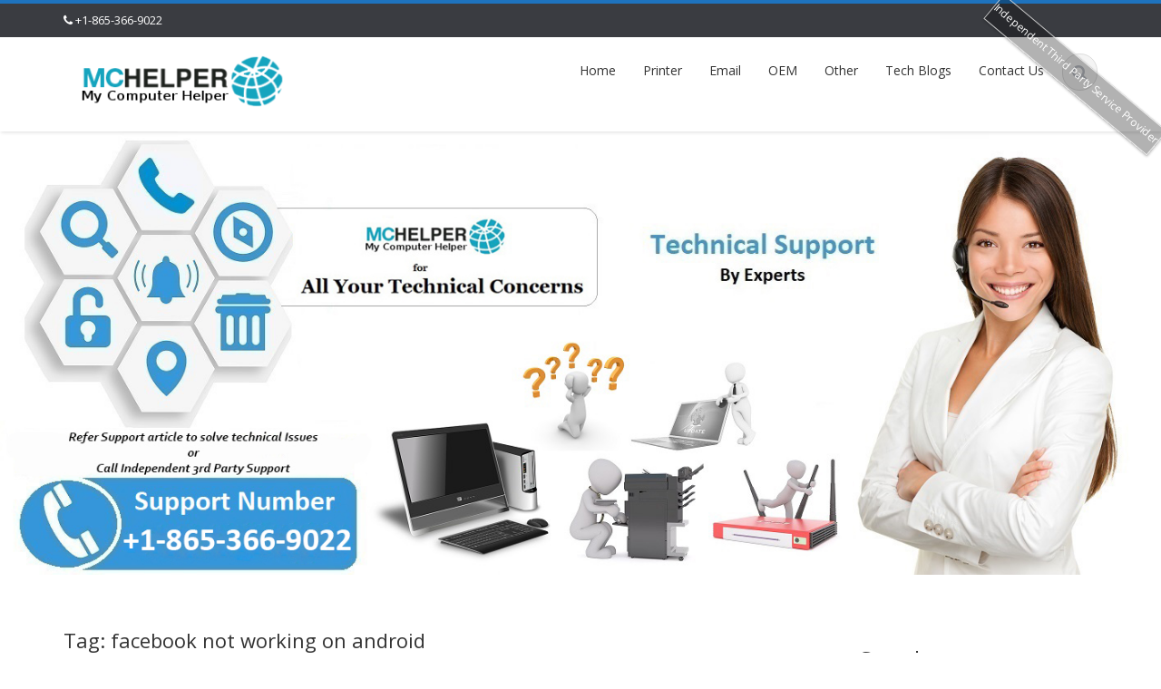

--- FILE ---
content_type: text/html; charset=UTF-8
request_url: https://www.help-n-support.com/tag/facebook-not-working-on-android/
body_size: 10948
content:
<!DOCTYPE html>
<html lang="en-US">
<head>
    <meta charset="UTF-8">
    <meta name="viewport" content="width=device-width">
    <link rel="profile" href="https://gmpg.org/xfn/11">
    <link rel="pingback" href="https://www.help-n-support.com/xmlrpc.php">

          <script type="text/javascript">
        home_slider_pagination = 0;
      </script>
    
          <script type="text/javascript">
        home_slider_nav = 0;
      </script>
    
    <title>facebook not working on android &#8211; Help and Support</title>
<link rel='dns-prefetch' href='//fonts.googleapis.com' />
<link rel='dns-prefetch' href='//s.w.org' />
<link rel="alternate" type="application/rss+xml" title="Help and Support &raquo; Feed" href="https://www.help-n-support.com/feed/" />
<link rel="alternate" type="application/rss+xml" title="Help and Support &raquo; Comments Feed" href="https://www.help-n-support.com/comments/feed/" />
<link rel="alternate" type="application/rss+xml" title="Help and Support &raquo; facebook not working on android Tag Feed" href="https://www.help-n-support.com/tag/facebook-not-working-on-android/feed/" />
		<script type="text/javascript">
			window._wpemojiSettings = {"baseUrl":"https:\/\/s.w.org\/images\/core\/emoji\/12.0.0-1\/72x72\/","ext":".png","svgUrl":"https:\/\/s.w.org\/images\/core\/emoji\/12.0.0-1\/svg\/","svgExt":".svg","source":{"concatemoji":"https:\/\/www.help-n-support.com\/wp-includes\/js\/wp-emoji-release.min.js?ver=5.2.23"}};
			!function(e,a,t){var n,r,o,i=a.createElement("canvas"),p=i.getContext&&i.getContext("2d");function s(e,t){var a=String.fromCharCode;p.clearRect(0,0,i.width,i.height),p.fillText(a.apply(this,e),0,0);e=i.toDataURL();return p.clearRect(0,0,i.width,i.height),p.fillText(a.apply(this,t),0,0),e===i.toDataURL()}function c(e){var t=a.createElement("script");t.src=e,t.defer=t.type="text/javascript",a.getElementsByTagName("head")[0].appendChild(t)}for(o=Array("flag","emoji"),t.supports={everything:!0,everythingExceptFlag:!0},r=0;r<o.length;r++)t.supports[o[r]]=function(e){if(!p||!p.fillText)return!1;switch(p.textBaseline="top",p.font="600 32px Arial",e){case"flag":return s([55356,56826,55356,56819],[55356,56826,8203,55356,56819])?!1:!s([55356,57332,56128,56423,56128,56418,56128,56421,56128,56430,56128,56423,56128,56447],[55356,57332,8203,56128,56423,8203,56128,56418,8203,56128,56421,8203,56128,56430,8203,56128,56423,8203,56128,56447]);case"emoji":return!s([55357,56424,55356,57342,8205,55358,56605,8205,55357,56424,55356,57340],[55357,56424,55356,57342,8203,55358,56605,8203,55357,56424,55356,57340])}return!1}(o[r]),t.supports.everything=t.supports.everything&&t.supports[o[r]],"flag"!==o[r]&&(t.supports.everythingExceptFlag=t.supports.everythingExceptFlag&&t.supports[o[r]]);t.supports.everythingExceptFlag=t.supports.everythingExceptFlag&&!t.supports.flag,t.DOMReady=!1,t.readyCallback=function(){t.DOMReady=!0},t.supports.everything||(n=function(){t.readyCallback()},a.addEventListener?(a.addEventListener("DOMContentLoaded",n,!1),e.addEventListener("load",n,!1)):(e.attachEvent("onload",n),a.attachEvent("onreadystatechange",function(){"complete"===a.readyState&&t.readyCallback()})),(n=t.source||{}).concatemoji?c(n.concatemoji):n.wpemoji&&n.twemoji&&(c(n.twemoji),c(n.wpemoji)))}(window,document,window._wpemojiSettings);
		</script>
		<style type="text/css">
img.wp-smiley,
img.emoji {
	display: inline !important;
	border: none !important;
	box-shadow: none !important;
	height: 1em !important;
	width: 1em !important;
	margin: 0 .07em !important;
	vertical-align: -0.1em !important;
	background: none !important;
	padding: 0 !important;
}
</style>
	<link rel='stylesheet' id='wp-block-library-css'  href='https://www.help-n-support.com/wp-includes/css/dist/block-library/style.min.css?ver=5.2.23' type='text/css' media='all' />
<link rel='stylesheet' id='trp-language-switcher-style-css'  href='https://www.help-n-support.com/wp-content/plugins/translatepress-multilingual/assets/css/trp-language-switcher.css?ver=2.5.0' type='text/css' media='all' />
<link rel='stylesheet' id='google-opensans-css'  href='https://fonts.googleapis.com/css?family=Open+Sans%3A300italic%2C400italic%2C600italic%2C700italic%2C800italic%2C400%2C300%2C600%2C700%2C800&#038;ver=5.2.23' type='text/css' media='all' />
<link rel='stylesheet' id='bootstrap-css'  href='https://www.help-n-support.com/wp-content/themes/ascent/includes/resources/bootstrap/css/bootstrap.min.css?ver=5.2.23' type='text/css' media='all' />
<link rel='stylesheet' id='owl-carousel-css'  href='https://www.help-n-support.com/wp-content/themes/ascent/includes/css/owl.carousel.min.css?ver=5.2.23' type='text/css' media='all' />
<link rel='stylesheet' id='owl-theme-css'  href='https://www.help-n-support.com/wp-content/themes/ascent/includes/css/owl.theme.default.min.css?ver=5.2.23' type='text/css' media='all' />
<link rel='stylesheet' id='ascent-animations-css'  href='https://www.help-n-support.com/wp-content/themes/ascent/includes/css/animations.css?ver=5.2.23' type='text/css' media='all' />
<link rel='stylesheet' id='meanmenu-css'  href='https://www.help-n-support.com/wp-content/themes/ascent/includes/css/meanmenu.min.css?ver=5.2.23' type='text/css' media='all' />
<link rel='stylesheet' id='ascent-main-css'  href='https://www.help-n-support.com/wp-content/themes/ascent/includes/css/main.css?ver=5.2.23' type='text/css' media='all' />
<link rel='stylesheet' id='dodgerblue-css'  href='https://www.help-n-support.com/wp-content/themes/ascent/includes/css/theme-color-scheme/dodgerblue.css' type='text/css' media='all' />
<script>if (document.location.protocol != "https:") {document.location = document.URL.replace(/^http:/i, "https:");}</script><script type='text/javascript' src='https://www.help-n-support.com/wp-includes/js/jquery/jquery.js?ver=1.12.4-wp'></script>
<script type='text/javascript' src='https://www.help-n-support.com/wp-includes/js/jquery/jquery-migrate.min.js?ver=1.4.1'></script>
<script type='text/javascript' src='https://www.help-n-support.com/wp-content/themes/ascent/includes/resources/bootstrap/js/bootstrap.min.js?ver=5.2.23'></script>
<script type='text/javascript' src='https://www.help-n-support.com/wp-content/themes/ascent/includes/js/bootstrap-wp.js?ver=5.2.23'></script>
<script type='text/javascript' src='https://www.help-n-support.com/wp-content/themes/ascent/includes/js/smoothscroll.js?ver=5.2.23'></script>
<script type='text/javascript' src='https://www.help-n-support.com/wp-content/themes/ascent/includes/js/owl.carousel.min.js?ver=5.2.23'></script>
<script type='text/javascript' src='https://www.help-n-support.com/wp-content/themes/ascent/includes/js/jquery.appear.js?ver=5.2.23'></script>
<script type='text/javascript' src='https://www.help-n-support.com/wp-content/themes/ascent/includes/js/jquery.meanmenu.min.js?ver=5.2.23'></script>
<script type='text/javascript' src='https://www.help-n-support.com/wp-content/themes/ascent/includes/js/jquery.velocity.js?ver=5.2.23'></script>
<script type='text/javascript' src='https://www.help-n-support.com/wp-content/themes/ascent/includes/js/appear.config.js?ver=5.2.23'></script>
<script type='text/javascript' src='https://www.help-n-support.com/wp-content/themes/ascent/includes/js/main.js?ver=5.2.23'></script>
<link rel='https://api.w.org/' href='https://www.help-n-support.com/wp-json/' />
<link rel="EditURI" type="application/rsd+xml" title="RSD" href="https://www.help-n-support.com/xmlrpc.php?rsd" />
<link rel="wlwmanifest" type="application/wlwmanifest+xml" href="https://www.help-n-support.com/wp-includes/wlwmanifest.xml" /> 
<meta name="generator" content="WordPress 5.2.23" />

<!-- Call Now Button 0.3.6 by Jerry Rietveld (callnowbutton.com) -->
<style>#callnowbutton {display:none;} @media screen and (max-width:650px){#callnowbutton {display:block; position:fixed; text-decoration:none; z-index:2147483647;width:100%;left:0;bottom:0;height:60px;border-top:1px solid #2dc62d; border-bottom:1px solid #006700;text-shadow: 0 1px #006700; text-align:center;color:#fff; font-weight:600; font-size:120%;  overflow: hidden;padding-right:20px;background:#009900;display: flex; justify-content: center; align-items: center;}body {padding-bottom:60px;}#callnowbutton img {transform: scale(1);}}#callnowbutton .NoButtonText{display:none;}</style>
<script id="wpcp_disable_selection" type="text/javascript">
//<![CDATA[
var image_save_msg='You Can Not Save images!';
	var no_menu_msg='Context Menu disabled!';
	var smessage = "Content is protected !!";

function disableEnterKey(e)
{
	if (e.ctrlKey){
     var key;
     if(window.event)
          key = window.event.keyCode;     //IE
     else
          key = e.which;     //firefox (97)
    //if (key != 17) alert(key);
     if (key == 97 || key == 65 || key == 67 || key == 99 || key == 88 || key == 120 || key == 26 || key == 85  || key == 86 || key == 83 || key == 43)
     {
          show_wpcp_message('You are not allowed to copy content or view source');
          return false;
     }else
     	return true;
     }
}

function disable_copy(e)
{	
	var elemtype = e.target.nodeName;
	var isSafari = /Safari/.test(navigator.userAgent) && /Apple Computer/.test(navigator.vendor);
	elemtype = elemtype.toUpperCase();
	var checker_IMG = '';
	if (elemtype == "IMG" && checker_IMG == 'checked' && e.detail >= 2) {show_wpcp_message(alertMsg_IMG);return false;}
	if (elemtype != "TEXT" && elemtype != "TEXTAREA" && elemtype != "INPUT" && elemtype != "PASSWORD" && elemtype != "SELECT" && elemtype != "OPTION" && elemtype != "EMBED")
	{
		if (smessage !== "" && e.detail == 2)
			show_wpcp_message(smessage);
		
		if (isSafari)
			return true;
		else
			return false;
	}	
}
function disable_copy_ie()
{
	var elemtype = window.event.srcElement.nodeName;
	elemtype = elemtype.toUpperCase();
	if (elemtype == "IMG") {show_wpcp_message(alertMsg_IMG);return false;}
	if (elemtype != "TEXT" && elemtype != "TEXTAREA" && elemtype != "INPUT" && elemtype != "PASSWORD" && elemtype != "SELECT" && elemtype != "OPTION" && elemtype != "EMBED")
	{
		//alert(navigator.userAgent.indexOf('MSIE'));
			//if (smessage !== "") show_wpcp_message(smessage);
		return false;
	}
}	
function reEnable()
{
	return true;
}
document.onkeydown = disableEnterKey;
document.onselectstart = disable_copy_ie;
if(navigator.userAgent.indexOf('MSIE')==-1)
{
	document.onmousedown = disable_copy;
	document.onclick = reEnable;
}
function disableSelection(target)
{
    //For IE This code will work
    if (typeof target.onselectstart!="undefined")
    target.onselectstart = disable_copy_ie;
    
    //For Firefox This code will work
    else if (typeof target.style.MozUserSelect!="undefined")
    {target.style.MozUserSelect="none";}
    
    //All other  (ie: Opera) This code will work
    else
    target.onmousedown=function(){return false}
    target.style.cursor = "default";
}
//Calling the JS function directly just after body load
window.onload = function(){disableSelection(document.body);};
//]]>
</script>
	<script id="wpcp_disable_Right_Click" type="text/javascript">
	//<![CDATA[
	document.ondragstart = function() { return false;}
	/* ^^^^^^^^^^^^^^^^^^^^^^^^^^^^^^^^^^^^^^^^^^^^^^^^^^^^^^^^^^^^^^
	Disable context menu on images by GreenLava Version 1.0
	^^^^^^^^^^^^^^^^^^^^^^^^^^^^^^^^^^^^^^^^^^^^^^^^^^^^^^^^^^^^^^ */
	    function nocontext(e) {
	       return false;
	    }
	    document.oncontextmenu = nocontext;
	//]]>
	</script>
<style>
.unselectable
{
-moz-user-select:none;
-webkit-user-select:none;
cursor: default;
}
html
{
-webkit-touch-callout: none;
-webkit-user-select: none;
-khtml-user-select: none;
-moz-user-select: none;
-ms-user-select: none;
user-select: none;
-webkit-tap-highlight-color: rgba(0,0,0,0);
}
</style>
<script id="wpcp_css_disable_selection" type="text/javascript">
var e = document.getElementsByTagName('body')[0];
if(e)
{
	e.setAttribute('unselectable',on);
}
</script>
<!-- site-navigation-element Schema optimized by Schema Pro --><script type="application/ld+json">{"@context":"https:\/\/schema.org","@graph":[{"@context":"https:\/\/schema.org","@type":"SiteNavigationElement","id":"site-navigation","name":"","url":""}]}</script><!-- / site-navigation-element Schema optimized by Schema Pro --><!-- sitelink-search-box Schema optimized by Schema Pro --><script type="application/ld+json">{"@context":"https:\/\/schema.org","@type":"WebSite","name":"Help and Support MCHelper","url":"https:\/\/www.help-n-support.com","potentialAction":[{"@type":"SearchAction","target":"https:\/\/www.help-n-support.com\/?s={search_term_string}","query-input":"required name=search_term_string"}]}</script><!-- / sitelink-search-box Schema optimized by Schema Pro --><!-- breadcrumb Schema optimized by Schema Pro --><script type="application/ld+json">{"@context":"https:\/\/schema.org","@type":"BreadcrumbList","itemListElement":[{"@type":"ListItem","position":1,"item":{"@id":"https:\/\/www.help-n-support.com\/","name":"Home"}},{"@type":"ListItem","position":2,"item":{"@id":"https:\/\/www.help-n-support.com\/tag\/facebook-not-working-on-android\/","name":"facebook not working on android"}}]}</script><!-- / breadcrumb Schema optimized by Schema Pro --><link rel="alternate" hreflang="en-US" href="https://www.help-n-support.com/tag/facebook-not-working-on-android/"/>
<link rel="alternate" hreflang="en" href="https://www.help-n-support.com/tag/facebook-not-working-on-android/"/>
<link rel="alternate" hreflang="x-default" href="https://www.help-n-support.com/tag/facebook-not-working-on-android/"/>
<style type='text/css' id='dynamic-css'>

::selection{
background:#1e73be;
}

::selection{
color:#FFF;
}

::-moz-selection{
background:#1e73be;
}

::-moz-selection{
color:#FFF;
}

h1 a:hover, h2 a:hover, h3 a:hover, h4 a:hover, h5 a:hover, h6 a:hover, a, .header-top a:hover, .site-branding h1.site-title a, #colophon .widget_calendar table a:hover{
color:#1e73be;
}

a#scroll-top, .read-more, .read-more.black:hover, .pager li > a:hover, .pager li > a:focus, #home-slider .slide-content .btn, table thead, a#scroll-top, .post-meta-info .entry-meta .comments_count, body input[type="submit"]:hover, body input[type="submit"]:focus, .mean-container .mean-bar, .mean-container .mean-bar .mean-nav ul li a.meanmenu-reveal, .mean-container .mean-bar .mean-nav ul li a.mean-expand:hover{
background-color:#1e73be;
}

nav.main-menu ul > li:hover > a, nav.main-menu ul > .current-menu-item > a, nav.main-menu ul .current_page_item > a, nav.main-menu ul > li:hover > a, nav.main-menu ul > .current-menu-item > a, .mean-container a.meanmenu-reveal, .comment a.btn, .error-404, .mean-container .mean-bar .meanmenu-reveal, #home-slider .owl-dots .owl-dot.active span, #home-slider .owl-dots .owl-dot:hover span {
background:#1e73be;
}

.wp-caption, .header-top, nav.main-menu ul > li ul, .pager li > a:hover, .pager li > a:focus, #colophon, .entry-content blockquote, .post-meta-info .entry-meta, .comment a.btn, body input[type="text"]:focus, body input[type="email"]:focus, body input[type="url"]:focus, body input[type="tel"]:focus, body input[type="number"]:focus, body input[type="date"]:focus, body input[type="range"]:focus, body input[type="password"]:focus, body input[type="text"]:focus, body textarea:focus, body .form-control:focus, select:focus, table thead th {
border-color:#1e73be;
}

.nav > li > a:hover, .nav > li > a:focus, .post-meta-info .entry-meta, .comment-form .alert-info{
background-color:#dcffff;
}

.entry-content blockquote{
background:#dcffff;
}

.error-404 a{
color:#dcffff;
}

.comment-form .alert-info, table thead th{
border-color:#dcffff;
}

.comment-form .alert-info{
border-color:#dcffff;
}

.comment-form .alert-info{
color:#003782;
}

@media (max-width: 991px) and (min-width: 0px) {
                    .post-meta-info .entry-meta .comments_count,
                    .post-meta-info .entry-meta {
                        background: none;
                        border-color: transparent;
                        background-color: transparent;
                    }
                    .post-meta-info .entry-meta .comments_count a  {
                        background: none;
                    }
                }</style>    <style type="text/css">
        
        
        
                    </style>
<link rel="canonical" href="https://www.help-n-support.com/tag/facebook-not-working-on-android/" />
<meta name="twitter:card" content="summary" /><meta name="twitter:domain" content="Help and Support" /><meta name="twitter:title" content="facebook not working on android" /><meta property="og:site_name" content="Help and Support" /><meta property="og:url" content="https://www.help-n-support.com/tag/facebook-not-working-on-android/" /><meta property="og:type" content="object" /><meta property="og:title" content="facebook not working on android" /><meta name="title" content="facebook not working on android" />			<style id="wpsp-style-frontend"></style>
			
<!-- WPMSGA Google Analytics 4 Tracking - https://wordpress.org/plugins/wp-meta-seo/ -->

<!-- END WPMSGA Google Analytics 4 Tracking -->

<script async src="https://www.googletagmanager.com/gtag/js?id=
G-MYPWFTWQPN"></script>
<script>
    window.dataLayer = window.dataLayer || [];
    function gtag(){dataLayer.push(arguments);}
    gtag('js', new Date());

    gtag('config', 'G-MYPWFTWQPN');
</script>
<!--End WPMS Google Analytics 4 property tracking js code-->
    </head>

<body data-rsssl=1 class="archive tag tag-facebook-not-working-on-android tag-400 unselectable wp-schema-pro-2.7.6 translatepress-en_US">
  <header id="masthead" class="site-header" role="banner">
    <div class="header-top">
        <div class="container">
            <div class="row">
                <div class="col-sm-6">
                    <div class="mail-info">
            			            			    <span class="phone-info"><i class="fa fa-phone"></i> +1-865-366-9022</span>
            			            			                    </div>
                </div><!-- .col-sm-6-->
                <div class="col-sm-6">
                    <div class="header-social-icon-wrap">
                        <ul class="social-icons">
            			                            </ul>
                    </div><!--.header-social-icon-wrap-->
                </div><!-- .col-sm-6-->
            </div>
        </div>
     </div>
    <div id="header-main" class="header-bottom">
        <div class="header-bottom-inner">
            <div class="container">
                <div class="row">
                    <div class="col-sm-3">
                        <div id="logo">
                            <div class="site-header-inner col-sm-12">
                                <div class="site-branding">
                                    <div class="site-title">
                                        <a href="https://www.help-n-support.com/" title="Help and Support" rel="home">
                        				            					                   <img src="https://www.help-n-support.com/wp-content/uploads/2019/08/support.png" alt="Help and Support">
                        				                        				    </a>
                                    </div>
                				    <h4 class="site-description"></h4>
                                </div>
                            </div>
                        </div>
                    </div><!--.col-sm-3-->

                    <div class="col-sm-9">
                        <div class="header-search pull-right">
                            <div id="header-search-button"><i class="fa fa-search"></i></div>
                        </div>
                        <div class="site-navigation pull-right">
            			    <nav class="main-menu">
            				<ul id="menu-brands-supported" class="header-nav clearfix"><li id="menu-item-2172" class="menu-item menu-item-type-post_type menu-item-object-page menu-item-home menu-item-2172"><a href="https://www.help-n-support.com/">Home</a></li>
<li id="menu-item-2211" class="menu-item menu-item-type-custom menu-item-object-custom menu-item-has-children menu-item-2211"><a href="#">Printer</a>
<ul class="sub-menu">
	<li id="menu-item-2180" class="menu-item menu-item-type-post_type menu-item-object-page menu-item-2180"><a href="https://www.help-n-support.com/brother-printer-support/">Brother Printer Support by Experts</a></li>
	<li id="menu-item-2181" class="menu-item menu-item-type-post_type menu-item-object-page menu-item-2181"><a href="https://www.help-n-support.com/canon-printer-support/">Canon Printer Support by Experts</a></li>
	<li id="menu-item-2183" class="menu-item menu-item-type-post_type menu-item-object-page menu-item-2183"><a href="https://www.help-n-support.com/epson-printer-support/">Epson Printer Support By Experts</a></li>
	<li id="menu-item-2190" class="menu-item menu-item-type-post_type menu-item-object-page menu-item-2190"><a href="https://www.help-n-support.com/hp-support/">HP Support by Experts</a></li>
</ul>
</li>
<li id="menu-item-2212" class="menu-item menu-item-type-custom menu-item-object-custom menu-item-has-children menu-item-2212"><a href="#">Email</a>
<ul class="sub-menu">
	<li id="menu-item-2176" class="menu-item menu-item-type-post_type menu-item-object-page menu-item-2176"><a href="https://www.help-n-support.com/aol-support/">AOL Support</a></li>
	<li id="menu-item-2179" class="menu-item menu-item-type-post_type menu-item-object-page menu-item-2179"><a href="https://www.help-n-support.com/att-email-support/">AT&#038;T Email Support by Experts</a></li>
	<li id="menu-item-2189" class="menu-item menu-item-type-post_type menu-item-object-page menu-item-2189"><a href="https://www.help-n-support.com/hotmail-support/">Hotmail Support By Expert</a></li>
</ul>
</li>
<li id="menu-item-2213" class="menu-item menu-item-type-custom menu-item-object-custom menu-item-has-children menu-item-2213"><a href="#">OEM</a>
<ul class="sub-menu">
	<li id="menu-item-2178" class="menu-item menu-item-type-post_type menu-item-object-page menu-item-2178"><a href="https://www.help-n-support.com/asus-support/">Asus Support by Experts</a></li>
	<li id="menu-item-2182" class="menu-item menu-item-type-post_type menu-item-object-page menu-item-2182"><a href="https://www.help-n-support.com/dell-support/">Dell Support by Experts</a></li>
</ul>
</li>
<li id="menu-item-2219" class="menu-item menu-item-type-custom menu-item-object-custom menu-item-has-children menu-item-2219"><a href="#">Other</a>
<ul class="sub-menu">
	<li id="menu-item-2220" class="menu-item menu-item-type-custom menu-item-object-custom menu-item-has-children menu-item-2220"><a href="#">Antivirus</a>
	<ul class="sub-menu">
		<li id="menu-item-2195" class="menu-item menu-item-type-post_type menu-item-object-page menu-item-2195"><a href="https://www.help-n-support.com/norton-support/">Norton Support By Experts</a></li>
	</ul>
</li>
	<li id="menu-item-2215" class="menu-item menu-item-type-custom menu-item-object-custom menu-item-has-children menu-item-2215"><a href="#">Browser</a>
	<ul class="sub-menu">
		<li id="menu-item-2185" class="menu-item menu-item-type-post_type menu-item-object-page menu-item-2185"><a href="https://www.help-n-support.com/google-chrome-support/">Google Chrome Support</a></li>
		<li id="menu-item-2193" class="menu-item menu-item-type-post_type menu-item-object-page menu-item-2193"><a href="https://www.help-n-support.com/microsoft-support/">Microsoft Support by Experts</a></li>
		<li id="menu-item-2194" class="menu-item menu-item-type-post_type menu-item-object-page menu-item-2194"><a href="https://www.help-n-support.com/mozilla-firefox-support/">Mozilla Firefox Support by Experts</a></li>
		<li id="menu-item-2198" class="menu-item menu-item-type-post_type menu-item-object-page menu-item-2198"><a href="https://www.help-n-support.com/opera-support/">Opera Support by Experts</a></li>
		<li id="menu-item-2202" class="menu-item menu-item-type-post_type menu-item-object-page menu-item-2202"><a href="https://www.help-n-support.com/safari-support/">Safari Support by Experts</a></li>
	</ul>
</li>
	<li id="menu-item-2214" class="menu-item menu-item-type-custom menu-item-object-custom menu-item-has-children menu-item-2214"><a href="#">Dating</a>
	<ul class="sub-menu">
		<li id="menu-item-2192" class="menu-item menu-item-type-post_type menu-item-object-page menu-item-has-children menu-item-2192"><a href="https://www.help-n-support.com/meetme-support/">Meetme Support</a>
		<ul class="sub-menu">
			<li id="menu-item-2196" class="menu-item menu-item-type-post_type menu-item-object-page menu-item-2196"><a href="https://www.help-n-support.com/okcupid-support/">OkCupid Support</a></li>
		</ul>
</li>
	</ul>
</li>
	<li id="menu-item-2222" class="menu-item menu-item-type-custom menu-item-object-custom menu-item-has-children menu-item-2222"><a href="#">Online Storage</a>
	<ul class="sub-menu">
		<li id="menu-item-2197" class="menu-item menu-item-type-post_type menu-item-object-page menu-item-2197"><a href="https://www.help-n-support.com/onedrive-support/">OneDrive Support by Experts</a></li>
	</ul>
</li>
	<li id="menu-item-2221" class="menu-item menu-item-type-custom menu-item-object-custom menu-item-has-children menu-item-2221"><a href="#">OTT</a>
	<ul class="sub-menu">
		<li id="menu-item-2210" class="menu-item menu-item-type-post_type menu-item-object-page menu-item-2210"><a href="https://www.help-n-support.com/youtube-support/">YouTube TV Support by Experts</a></li>
	</ul>
</li>
	<li id="menu-item-2217" class="menu-item menu-item-type-custom menu-item-object-custom menu-item-has-children menu-item-2217"><a href="#">Security Camera</a>
	<ul class="sub-menu">
		<li id="menu-item-2174" class="menu-item menu-item-type-post_type menu-item-object-page menu-item-2174"><a href="https://www.help-n-support.com/adt-doorbell-support/">ADT Support by Experts</a></li>
		<li id="menu-item-2177" class="menu-item menu-item-type-post_type menu-item-object-page menu-item-2177"><a href="https://www.help-n-support.com/arlo-support/">Arlo Support by Experts</a></li>
		<li id="menu-item-2201" class="menu-item menu-item-type-post_type menu-item-object-page menu-item-2201"><a href="https://www.help-n-support.com/ring-doorbell-support/">Ring Doorbell Support by Experts</a></li>
	</ul>
</li>
	<li id="menu-item-2218" class="menu-item menu-item-type-custom menu-item-object-custom menu-item-has-children menu-item-2218"><a href="#">Smart Device</a>
	<ul class="sub-menu">
		<li id="menu-item-2175" class="menu-item menu-item-type-post_type menu-item-object-page menu-item-2175"><a href="https://www.help-n-support.com/alexa-support/">Alexa Support Number</a></li>
		<li id="menu-item-2186" class="menu-item menu-item-type-post_type menu-item-object-page menu-item-2186"><a href="https://www.help-n-support.com/google-home-support/">Google Home Support Phone Number</a></li>
	</ul>
</li>
	<li id="menu-item-2216" class="menu-item menu-item-type-custom menu-item-object-custom menu-item-has-children menu-item-2216"><a href="#">Social Media</a>
	<ul class="sub-menu">
		<li id="menu-item-2184" class="menu-item menu-item-type-post_type menu-item-object-page menu-item-2184"><a href="https://www.help-n-support.com/facebook-support/">Facebook Support by Experts</a></li>
		<li id="menu-item-2191" class="menu-item menu-item-type-post_type menu-item-object-page menu-item-2191"><a href="https://www.help-n-support.com/instagram-support/">Instagram Support Number</a></li>
		<li id="menu-item-2207" class="menu-item menu-item-type-post_type menu-item-object-page menu-item-2207"><a href="https://www.help-n-support.com/tumblr-support/">Tumblr Support</a></li>
		<li id="menu-item-2199" class="menu-item menu-item-type-post_type menu-item-object-page menu-item-2199"><a href="https://www.help-n-support.com/pinterest-support/">Pinterest Support</a></li>
		<li id="menu-item-2208" class="menu-item menu-item-type-post_type menu-item-object-page menu-item-2208"><a href="https://www.help-n-support.com/twitter-support/">Twitter Support Number</a></li>
		<li id="menu-item-2204" class="menu-item menu-item-type-post_type menu-item-object-page menu-item-2204"><a href="https://www.help-n-support.com/snapchat-support/">Snapchat Support Number</a></li>
	</ul>
</li>
	<li id="menu-item-2223" class="menu-item menu-item-type-custom menu-item-object-custom menu-item-has-children menu-item-2223"><a href="#">VOIP</a>
	<ul class="sub-menu">
		<li id="menu-item-2187" class="menu-item menu-item-type-post_type menu-item-object-page menu-item-2187"><a href="https://www.help-n-support.com/google-voice-support/">Google Voice Support</a></li>
		<li id="menu-item-2203" class="menu-item menu-item-type-post_type menu-item-object-page menu-item-2203"><a href="https://www.help-n-support.com/skype-support/">Skype Support Number</a></li>
	</ul>
</li>
</ul>
</li>
<li id="menu-item-2205" class="menu-item menu-item-type-post_type menu-item-object-page current_page_parent menu-item-2205"><a href="https://www.help-n-support.com/tech-blogs/">Tech Blogs</a></li>
<li id="menu-item-2224" class="menu-item menu-item-type-custom menu-item-object-custom menu-item-2224"><a href="https://www.help-n-support.com/contact-us/">Contact Us</a></li>
</ul>            			    </nav>
    	                    <div id="responsive-menu-container"></div>
                        </div><!-- .site-navigation -->
                    </div><!--.col-sm-9-->
                </div><!--.row-->
            </div><!-- .container -->
        </div><!--.header-bottom-inner-->
    </div><!--.header-bottom-->
  <div id="header-search-form-wrap" class="header-search-form-wrap">
   <div class="container">
      <form role="search" method="get" class="header-search-form search-form" action="https://www.help-n-support.com/">
         <div class="control-group">
            <i class="fa fa-search"></i>  
            <input type="search" class="search-field" placeholder="Search &hellip;" value="" name="s" title="Search for:">
            <button class="search" type="submit"><i class="icon-search"></i></button>
         </div>
      </form>
   </div>
</div>
</header><!-- #masthead -->

            <div id="banner">
                	       <img src="https://www.help-n-support.com/wp-content/uploads/2022/03/help-n-support.jpg" alt="Help and Support-Banner">
                    </div>
    
<div class="main-content">
    <div class="container">
        <div id="content" class="main-content-inner">

<div class="row">
    <div class="col-sm-12 col-md-9">
		<div class="content-padder">

	    
        <header class="page-header">
            <h1 class="page-title">Tag: facebook not working on android</h1>    		</header><!-- .page-header -->

				
		    

<article id="post-1623" class="post-1623 post type-post status-publish format-standard hentry category-tech-support tag-facebook-home-page-not-loading tag-facebook-is-not-loading-properly tag-facebook-is-not-working-properly tag-facebook-loading-issue tag-facebook-not-loading tag-facebook-not-loading-posts tag-facebook-not-working tag-facebook-not-working-now tag-facebook-not-working-on-android tag-facebook-not-working-on-chrome tag-facebook-not-working-on-desktop tag-facebook-not-working-on-iphone tag-facebook-not-working-today tag-facebook-page-is-not-loading tag-why-facebook-isn-t-working tag-why-is-facebook-not-working tag-why-is-facebook-not-working-on-my-phone tag-why-is-my-facebook-not-working tag-why-is-my-facebook-page-not-loading tag-why-isn-t-facebook-working">
  
    <div class="row">
	            <div class="post-meta-info col-sm-12 col-md-2">
    	    <div class="entry-meta">
    		      <time class="entry-time updated" itemprop="datePublished" datetime="2023-06-29T06:32:03+00:00"><i class="fa fa-clock-o nt-mobile"></i> Jun<strong>29</strong></time>
    	        <span class="comments_count clearfix entry-comments-link"><i class="fa fa-comment nt-mobile"></i>  <a href="https://www.help-n-support.com/facebook-not-working/#comments">4</a></span>
    	    </div><!-- .entry-meta -->
      </div><!--.post-meta-info-->
	    

	<div class="post-content-wrap col-sm-12 col-md-10">
	    <header class="page-header">
		<h1 class="entry-title"><a href="https://www.help-n-support.com/facebook-not-working/" rel="bookmark">Facebook Not Working</a></h1>
		<span class="entry-author">
		    Posted by		    <span class="author vcard entry-author-link">
			<a href="https://www.help-n-support.com/author/hrefadmin/" title="Posts by hrefAdmin" rel="author">hrefAdmin</a>		    </span>
		</span>
	    </header><!-- .entry-header -->

		    <div class="entry-summary">
		<p>In our increasingly connected world, Facebook plays a vital role in everyday communication, acting as a central platform for social interactions, business engagements, and access to news. Despite its widespread usage and importance, users often encounter frustrating disruptions when Facebook is not working. Whether it&#8217;s Facebook not loading content swiftly or the app crashing, these [&hellip;]</p>
		<a class="read-more" href="https://www.help-n-support.com/facebook-not-working/">Read More &rarr;</a>
	    </div><!-- .entry-summary -->

	
	    <footer class="footer-meta">
		
		    		    
		    			<div class="cat-tag-meta-wrap">
			    			    				<span class="tags-meta"><i class="fa fa-tags"></i> <a href="https://www.help-n-support.com/tag/facebook-home-page-not-loading/" rel="tag">facebook home page not loading</a>, <a href="https://www.help-n-support.com/tag/facebook-is-not-loading-properly/" rel="tag">facebook is not loading properly</a>, <a href="https://www.help-n-support.com/tag/facebook-is-not-working-properly/" rel="tag">facebook is not working properly</a>, <a href="https://www.help-n-support.com/tag/facebook-loading-issue/" rel="tag">facebook loading issue</a>, <a href="https://www.help-n-support.com/tag/facebook-not-loading/" rel="tag">facebook not loading</a>, <a href="https://www.help-n-support.com/tag/facebook-not-loading-posts/" rel="tag">facebook not loading posts</a>, <a href="https://www.help-n-support.com/tag/facebook-not-working/" rel="tag">facebook not working</a>, <a href="https://www.help-n-support.com/tag/facebook-not-working-now/" rel="tag">facebook not working now</a>, <a href="https://www.help-n-support.com/tag/facebook-not-working-on-android/" rel="tag">facebook not working on android</a>, <a href="https://www.help-n-support.com/tag/facebook-not-working-on-chrome/" rel="tag">facebook not working on chrome</a>, <a href="https://www.help-n-support.com/tag/facebook-not-working-on-desktop/" rel="tag">facebook not working on desktop</a>, <a href="https://www.help-n-support.com/tag/facebook-not-working-on-iphone/" rel="tag">facebook not working on iphone</a>, <a href="https://www.help-n-support.com/tag/facebook-not-working-today/" rel="tag">facebook not working today</a>, <a href="https://www.help-n-support.com/tag/facebook-page-is-not-loading/" rel="tag">facebook page is not loading</a>, <a href="https://www.help-n-support.com/tag/why-facebook-isn-t-working/" rel="tag">why facebook isn t working</a>, <a href="https://www.help-n-support.com/tag/why-is-facebook-not-working/" rel="tag">why is facebook not working</a>, <a href="https://www.help-n-support.com/tag/why-is-facebook-not-working-on-my-phone/" rel="tag">why is facebook not working on my phone</a>, <a href="https://www.help-n-support.com/tag/why-is-my-facebook-not-working/" rel="tag">why is my facebook not working</a>, <a href="https://www.help-n-support.com/tag/why-is-my-facebook-page-not-loading/" rel="tag">why is my facebook page not loading</a>, <a href="https://www.help-n-support.com/tag/why-isn-t-facebook-working/" rel="tag">why isn t facebook working</a></span>
			    			</div>
		    			    </footer><!-- .entry-meta -->
	</div><!--.post-content-wrap-->

    </div><!--.row-->
</article><!-- #post-## -->

		
		
	    
	</div><!-- .content-padder -->

    </div>

    <div class="col-sm-12 col-md-3">
        
<div class="sidebar">

        <div class="sidebar-padder">

		<aside id="search-2" class="widget widget_search"><h3 class="widget-title">Search</h3><form role="search" method="get" class="search-form" action="https://www.help-n-support.com/">
	<label>
		<input type="search" class="search-field" placeholder="Search &hellip;" value="" name="s" title="">
	</label>
	<input type="submit" class="search-submit" value="Search">
</form>
</aside>		<aside id="recent-posts-2" class="widget widget_recent_entries">		<h3 class="widget-title">Recent Posts</h3>		<ul>
											<li>
					<a href="https://www.help-n-support.com/att-mail-settings/">ATT Mail Settings</a>
									</li>
											<li>
					<a href="https://www.help-n-support.com/wireless-camera-setup/">Wireless Camera Setup</a>
									</li>
											<li>
					<a href="https://www.help-n-support.com/youtube-tv-app-crashes-during-nfl-games/">YouTube TV App Crashes during NFL Games</a>
									</li>
											<li>
					<a href="https://www.help-n-support.com/nfl-youtube-tv-login-access-issues/">NFL YouTube TV Login &#038; Access Issues</a>
									</li>
											<li>
					<a href="https://www.help-n-support.com/nfl-games-buffering-on-youtube-tv/">NFL Games Buffering on YouTube TV</a>
									</li>
											<li>
					<a href="https://www.help-n-support.com/epson-e-01-error/">Epson E-01 Error</a>
									</li>
											<li>
					<a href="https://www.help-n-support.com/epson-error-code-2000020a/">Epson error code 2000020A- Easy Fixes!</a>
									</li>
											<li>
					<a href="https://www.help-n-support.com/fake-windows-defender-security-warning/">Fake Windows Defender Security Warning</a>
									</li>
											<li>
					<a href="https://www.help-n-support.com/microsoft-security-alert-scam-pop-up/">Microsoft Security Alert Scam Pop up</a>
									</li>
											<li>
					<a href="https://www.help-n-support.com/buy-norton-antivirus/">Buy Norton Antivirus- Secure Yourself</a>
									</li>
					</ul>
		</aside><aside id="categories-2" class="widget widget_categories"><h3 class="widget-title">Categories</h3>		<ul>
				<li class="cat-item cat-item-1"><a href="https://www.help-n-support.com/category/tech-support/">Tech Support</a>
</li>
		</ul>
			</aside>
    </div><!-- close .sidebar-padder -->
</div><!-- close .sidebar -->
    </div>
</div>
        </div><!-- close .*-inner (main-content) -->
    </div><!-- close .container -->
</div><!-- close .main-content -->

<footer id="colophon" class="site-footer" role="contentinfo">
    <div class="container animated fadeInLeft">
        <div class="row">
            <p style="text-align:center;"> <strong style="font-size:13px;"><br>Disclaimer:</strong> Help-N-Support.com connect visitors to an independent third party service provider of tech support, <a href="http://www.mchelper.com" rel="nofollow">MCHelper</a>, for all the products and trademarks stated on the website. We have no relationship with any of these companies or trademarks/brands unless specified clearly by us. Any usage of logos, brand names, products and services stated on this website are for customer reference only. Please read <a href="https://www.help-n-support.com/terms-and-conditions/"><strong style="font-size:13px;">Terms and Conditions</strong></a></p>
        </div>
    </div><!-- close .container -->
    <div id="footer-info">
        <div class="container">
            <div class="site-info">
				<p style="text-align:right;"><a href="https://www.help-n-support.com/privacy-policy/"><strong style="font-size:13px;">Privacy Policy</strong></a> | <a href="https://www.help-n-support.com/terms-and-conditions/"><strong style="font-size:13px;">Terms and Conditions</strong></a></p>
            </div><!-- close .site-info -->
        </div>
    </div>
</footer><!-- close #colophon -->
    <a href="#top" id="scroll-top"></a>

<template id="tp-language" data-tp-language="en_US"></template><a href="tel:+18653669022" id="callnowbutton" ><img alt="Call Now Button" src="[data-uri]" width="40">Call +1-865-366-9022</a>
<div id="show-support-ribbon" style="position:fixed; right: -23px; top: 65px; z-index:9999;"><a href="#colophon" title="See Disclaimer at the bottom of the page" style="display:block;width:235px;height:35px;color:#fff;background:rgba(0,0,0,0.3);font-size:12px;line-height:30px;text-align:center;text-decoration:none; border:1px solid rgba(255,255,255,0.7);-webkit-transform:rotate(40deg);-moz-transform:rotate(40deg);-ms-transform:rotate(40deg);-o-transform:rotate(40deg);-webkit-box-shadow:1px 1px 3px 0 rgba(0,0,0,0.3);-moz-box-shadow:1px 1px 3px 0 rgba(0,0,0,0.3);box-shadow:1px 1px 3px 0 rgba(0,0,0,0.3);">Independent Third Party Service Provider</a></div>

	<div id="wpcp-error-message" class="msgmsg-box-wpcp warning-wpcp hideme"><span>error: </span>Content is protected !!</div>
	<script>
	var timeout_result;
	function show_wpcp_message(smessage)
	{
		if (smessage !== "")
			{
			var smessage_text = '<span>Alert: </span>'+smessage;
			document.getElementById("wpcp-error-message").innerHTML = smessage_text;
			document.getElementById("wpcp-error-message").className = "msgmsg-box-wpcp warning-wpcp showme";
			clearTimeout(timeout_result);
			timeout_result = setTimeout(hide_message, 3000);
			}
	}
	function hide_message()
	{
		document.getElementById("wpcp-error-message").className = "msgmsg-box-wpcp warning-wpcp hideme";
	}
	</script>
	<style type="text/css">
	#wpcp-error-message {
	    direction: ltr;
	    text-align: center;
	    transition: opacity 900ms ease 0s;
	    z-index: 99999999;
	}
	.hideme {
    	opacity:0;
    	visibility: hidden;
	}
	.showme {
    	opacity:1;
    	visibility: visible;
	}
	.msgmsg-box-wpcp {
		border-radius: 10px;
		color: #555;
		font-family: Tahoma;
		font-size: 11px;
		margin: 10px;
		padding: 10px 36px;
		position: fixed;
		width: 255px;
		top: 50%;
  		left: 50%;
  		margin-top: -10px;
  		margin-left: -130px;
  		-webkit-box-shadow: 0px 0px 34px 2px rgba(242,191,191,1);
		-moz-box-shadow: 0px 0px 34px 2px rgba(242,191,191,1);
		box-shadow: 0px 0px 34px 2px rgba(242,191,191,1);
	}
	.msgmsg-box-wpcp span {
		font-weight:bold;
		text-transform:uppercase;
	}
	.error-wpcp {		background:#ffecec url('https://www.help-n-support.com/wp-content/plugins/wp-content-copy-protector/images/error.png') no-repeat 10px 50%;
		border:1px solid #f5aca6;
	}
	.success {
		background:#e9ffd9 url('https://www.help-n-support.com/wp-content/plugins/wp-content-copy-protector/images/success.png') no-repeat 10px 50%;
		border:1px solid #a6ca8a;
	}
	.warning-wpcp {
		background:#ffecec url('https://www.help-n-support.com/wp-content/plugins/wp-content-copy-protector/images/warning.png') no-repeat 10px 50%;
		border:1px solid #f5aca6;
	}
	.notice {
		background:#e3f7fc url('https://www.help-n-support.com/wp-content/plugins/wp-content-copy-protector/images/notice.png') no-repeat 10px 50%;
		border:1px solid #8ed9f6;
	}
    </style>
<script type='text/javascript' src='https://www.help-n-support.com/wp-content/themes/ascent/includes/js/skip-link-focus-fix.js?ver=20130115'></script>
<!--[if lt IE 9]>
<script type='text/javascript' src='https://www.help-n-support.com/wp-content/themes/ascent/includes/js/html5.min.js?ver=20130115'></script>
<![endif]-->
<script type='text/javascript' src='https://www.help-n-support.com/wp-includes/js/wp-embed.min.js?ver=5.2.23'></script>
			<script type="text/javascript" id="wpsp-script-frontend"></script>
			
<script defer src="https://static.cloudflareinsights.com/beacon.min.js/vcd15cbe7772f49c399c6a5babf22c1241717689176015" integrity="sha512-ZpsOmlRQV6y907TI0dKBHq9Md29nnaEIPlkf84rnaERnq6zvWvPUqr2ft8M1aS28oN72PdrCzSjY4U6VaAw1EQ==" data-cf-beacon='{"version":"2024.11.0","token":"4007f6175b484026bef6fd9c66657cff","r":1,"server_timing":{"name":{"cfCacheStatus":true,"cfEdge":true,"cfExtPri":true,"cfL4":true,"cfOrigin":true,"cfSpeedBrain":true},"location_startswith":null}}' crossorigin="anonymous"></script>
</body>
</html>

--- FILE ---
content_type: text/css
request_url: https://www.help-n-support.com/wp-content/themes/ascent/includes/css/theme-color-scheme/dodgerblue.css
body_size: 251
content:
/**
 * Turquoise4 color scheme
*/

body {}

::selection {
    background: #00aeff;
    color: #FFF;
}
::-moz-selection {
    background: #00aeff;
    color: #FFF;
}

/* Color style */
h1 a:hover,
h2 a:hover,
h3 a:hover,
h4 a:hover,
h5 a:hover,
h6 a:hover,
a,
.header-top a:hover,
.site-branding h1.site-title a,
#colophon .widget_calendar table a:hover {
    color: #00aeff;
}

/* Background color style */
.read-more,
.read-more.black:hover,
.pager li > a:hover, .pager li > a:focus,
#home-slider .slide-content .btn,
table thead,
a#scroll-top,
.post-meta-info .entry-meta .comments_count,
body input[type="submit"]:hover,
body input[type="submit"]:focus,
.mean-container .mean-bar,
.mean-container .mean-bar .mean-nav ul li a.meanmenu-reveal,
.mean-container .mean-bar .mean-nav ul li a.mean-expand:hover {
    background-color: #00aeff;
}

/* Background style */
nav.main-menu ul > li:hover > a, nav.main-menu ul > .current-menu-item > a,
nav.main-menu ul .current_page_item > a,
nav.main-menu ul > li:hover > a,
nav.main-menu ul > .current-menu-item > a,
.mean-container a.meanmenu-reveal,
.comment a.btn,
.error-404,
.mean-container .mean-bar .meanmenu-reveal  {
    background: #00aeff;
}

/* Border Color style */
.wp-caption,
.header-top,
nav.main-menu ul > li ul,
.pager li > a:hover, .pager li > a:focus,
#colophon,
.entry-content blockquote,
.post-meta-info .entry-meta,
.comment a.btn,
body input[type="text"]:focus,
body input[type="email"]:focus,
body input[type="url"]:focus,
body input[type="tel"]:focus,
body input[type="number"]:focus,
body input[type="date"]:focus,
body input[type="range"]:focus,
body input[type="password"]:focus,
body input[type="text"]:focus,
body textarea:focus,
body .form-control:focus,
select:focus {
    border-color: #00aeff;
}
.gallery .gallery-item img {
    border-color: #00aeff!important;
}
table thead th {
  border-color: #acd8f3;
}
table thead th:first-child {
  border-left: 1px solid #acd8f3;
}
table thead th:last-child {
  border-right: 1px solid #acd8f3;
}

/* Light color style */
.nav > li > a:hover, .nav > li > a:focus,
.post-meta-info .entry-meta,
.comment-form .alert-info  {
    background-color: #eff9ff;
}
.entry-content blockquote {
    background: #eff9ff;
}
.error-404 a {
    color: #eff9ff;
}
.comment-form .alert-info {
    border-color: #acd8f3;
    color: #1f7ab1;
}
#home-slider .owl-dots .owl-dot.active span,
#home-slider .owl-dots .owl-dot:hover span {
  background: #00aeff;
}
/* Responsive style */
@media (max-width: 991px) and (min-width: 0px){
    .post-meta-info .entry-meta .comments_count,
    .post-meta-info .entry-meta {
        background: none;
        border-color: transparent;
        background-color: transparent;
    }
    .post-meta-info .entry-meta .comments_count a  {
        background: none;
    }
}
